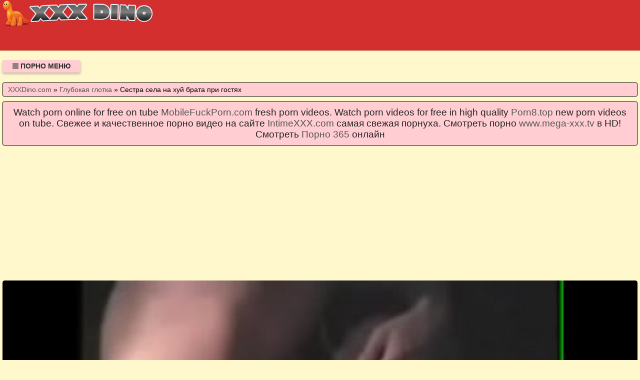

--- FILE ---
content_type: text/html; charset=UTF-8
request_url: https://xxxdino.com/video/133/sestra_sela_na_khuy_brata_pri_gostyakh
body_size: 8489
content:
<!DOCTYPE html>
<html lang="ru" prefix="og: http://ogp.me/ns# video: http://ogp.me/ns/video# ya: http://webmaster.yandex.ru/vocabularies/">
<head>
<meta charset="utf-8" />
<title>Сестра села на хуй брата при гостях смотреть онлайн порно и секс видео или скачать с портала XXXDino.com</title>
<meta name="viewport" content="width=device-width, initial-scale=1.0, shrink-to-fit=no" />
<meta name="description" content="Красивое порно видео и красивый секс смотреть онлайн на ресурсе. Оцените видео сестра села на хуй брата при гостях." />
<meta name="keywords" content="хуй, туб, села, гостях, ролик, сестра, эротические, брата, при" />
<meta name="rating" content="RTA-5042-1996-1400-1577-RTA" />
<meta name="HandheldFriendly" content="True" />
<meta property="og:locale" content="ru_RU" />
<meta property="og:site_name" content="XXXDino.com" />
<meta property="og:type" content="video.other" />
<meta property="og:title" content="Сестра села на хуй брата при гостях" />
<meta property="og:description" content="Красивое порно видео и красивый секс смотреть онлайн на ресурсе. Оцените видео сестра села на хуй брата при гостях." />
<meta property="og:url" content="https://xxxdino.com/video/133/sestra_sela_na_khuy_brata_pri_gostyakh" />
<meta property="og:image" content="https://xxxdino.com/upload/eccd5068e5b9bf4728e5ebf908a19fc0.jpg" />
<meta property="og:image:type" content="image/jpeg" />
<meta property="og:image:width" content="350" />
<meta property="og:image:height" content="197" />
<meta property="og:video" content="https://xxxdino.com/embed/133" />
<meta property="og:video:type" content="video/mp4" />
<meta property="video:duration" content="315" />
<meta property="ya:ovs:adult" content="true" />
<meta property="ya:ovs:upload_date" content="2021-03-21T23:02:06+02:00" />
<meta property="ya:ovs:status" content="Published" />
<meta property="ya:ovs:content_id" content="133" />
<meta property="ya:ovs:available_platform" content="Desktop" />
<meta property="ya:ovs:available_platform" content="Mobile" />
<meta property="ya:ovs:category" content="Глубокая глотка" />
<meta property="ya:ovs:genre" content="Глубокая глотка" />
<meta property="ya:ovs:allow_embed" content="false" />
<meta property="ya:ovs:views_total" content="1167" />
<meta property="ya:ovs:likes" content="59" />
<meta property="ya:ovs:dislikes" content="49" />
<script type="application/ld+json">
{
	"@context": "https://schema.org",
	"@type": "VideoObject",
	"name": "Сестра села на хуй брата при гостях",
	"description": "Красивое порно видео и красивый секс смотреть онлайн на ресурсе. Оцените видео сестра села на хуй брата при гостях.",
	"url" : "https://xxxdino.com/video/133/sestra_sela_na_khuy_brata_pri_gostyakh",
	"genre" : "Глубокая глотка",
	"thumbnailUrl": [
		"https://xxxdino.com/upload/eccd5068e5b9bf4728e5ebf908a19fc0.jpg"
	],
	"uploadDate": "2021-03-21T23:02:06+02:00",
	"duration": "PT5M15S",
	"embedUrl": "https://xxxdino.com/embed/133",
	"isFamilyFriendly" : "False",
	"videoQuality" : "HD",
	"interactionStatistic": [
		{
			"@type": "InteractionCounter",
			"interactionType": "http://schema.org/WatchAction",
			"userInteractionCount": "1167"
		},
		{
			"@type": "InteractionCounter",
			"interactionType": "http://schema.org/LikeAction",
			"userInteractionCount": "59"
		},
		{
			"@type": "InteractionCounter",
			"interactionType": "http://schema.org/DislikeAction",
			"userInteractionCount": "49"
		}
	]
}
</script>
<meta name="robots" content="index, follow" />
<link rel="canonical" href="https://xxxdino.com/video/133/sestra_sela_na_khuy_brata_pri_gostyakh" />
<link rel="prev" href="https://xxxdino.com/video/132/porno_roliki_lesbi_straponom" />
<link rel="next" href="https://xxxdino.com/video/134/imenno_zvezdi" />
<style>
:root {
--mnbg: #FFF8CD;
--hdrftr: #D32F2F;
--hdrftrbrdr: #A20F00;
--h1txt: #212121;
--h1bg: #FFCDD2;
--h2txt: #212121;
--h2bg: #FFCDD2;
--ftrtxt: #111;
--ftrbg: #D32F2F;
--txtclr: #000;
--lnkclr: #555;
--lnkhvrclr: #000;
--lgtxt: #D00;
--lgbg: #333;
--lgbrdr: #000;
/**********/
--likecolor: #008000;
--likehovercolor: #007000;
--dislikecolor: #800000;
--dislikehovercolor: #700000;
--dlcolor: #008080;
--dlhovercolor: #007070;
}
* {background: transparent;margin:0;padding:0;outline:none;border: 0;-webkit-box-sizing: border-box;-moz-box-sizing: border-box;box-sizing: border-box;}
@font-face {font-family: 'FontAwesome';src: url('//cdnjs.cloudflare.com/ajax/libs/font-awesome/4.7.0/fonts/fontawesome-webfont.woff2?v=4.7.0');src: url('//cdnjs.cloudflare.com/ajax/libs/font-awesome/4.7.0/fonts/fontawesome-webfont.eot?#iefix&v=4.7.0') format('embedded-opentype'),url('//cdnjs.cloudflare.com/ajax/libs/font-awesome/4.7.0/fonts/fontawesome-webfont.woff2?v=4.7.0') format('woff2'),url('//cdnjs.cloudflare.com/ajax/libs/font-awesome/4.7.0/fonts/fontawesome-webfont.woff?v=4.7.0') format('woff'),url('//cdnjs.cloudflare.com/ajax/libs/font-awesome/4.7.0/fonts/fontawesome-webfont.ttf?v=4.7.0') format('truetype'),url('//cdnjs.cloudflare.com/ajax/libs/font-awesome/4.7.0/fonts/fontawesome-webfont.svg?v=4.7.0#fontawesomeregular') format('svg');font-weight: normal;font-style: normal;font-display: swap;}
article, aside, figure, figure img, hgroup, footer, header, nav, section, main {display: block;}
body {font-family: Tahoma, Geneva, Verdana, Arial, sans-serif;font-size: 16px;line-height: normal;padding: 0;margin: 0;background-color: var(--mnbg);height: 100%;width: 100%;font-weight: 400;}
ul {list-style: none;}
a {color: var(--lnkclr);text-decoration: none;}
a:hover, a:focus {color: var(--lnkhvrclr);text-decoration: none;}
h1, h2, h3, h4, h5, h6 {font-weight: 400;font-size: 18px;}
video {width: 100% !important;height: auto !important;}
.b1127v {width: 100%;height: 0;padding-bottom: 56.25%;overflow: hidden;position: relative;background-color: transparent;}
.zkbalu {border-radius: 7px;padding: 10px 10px;font: bold 23px "Lucida Sans", sans-serif;display: inline-block;color: var(--lgtxt);background-color: var(--lgbg);border: 1px solid var(--lgbrdr);margin-top: 25px;}
.uyvtdi {display: block;position: absolute;left: 0;top: 0;}
.uyvtdi > .zkbalu:hover {color: #cc0000;}
.fdrjrww {max-height: 100px;width: 300px;display: block;position: absolute;left: 0;top: 0;}
.fdrjrww img {display: block;width: 100%;height: 100%;/*padding: 10% 0;*/}
.emxwfp {min-width: 320px;position: relative;overflow: hidden;}
.emxwfp:before {content: "";width: 100%;height: 100px;position: absolute;left: 0;top: 0;background-color: var(--hdrftr);border-bottom: 1px solid var(--hdrftrbrdr);}
.fdjgrm {max-width: 1400px;margin: 0 auto;padding: 0 5px;position: relative;z-index: 100;}
.hacoau {height: 100px;padding: 0 200px 0 290px;position: relative;}
.ieqrev {padding: 20px 0;}
.fdasgm {float: left;}
.jtbsqo {padding: 0 20px;color: #2d2d2d;font-weight: 700;font-size: 14px;display: inline-block;background-color: #ffcdd2;box-shadow: 0 3px 5px 0 rgba(0, 0, 0, 0.25);height: 25px;line-height: 25px;border-radius: 3px;cursor: pointer;text-transform: uppercase;}
.jtbsqo:hover {background-color: #d32f2f;}
.qepmcx {display: none;font-size: 15px;}
.qepmcx ul {padding: 10px 0 0 0;}
.qepmcx li {display: inline-block;margin-right: 10px;margin-top: 10px;}
.qepmcx a {display: inline-block;padding: 0 5px;height: 28px;line-height: 28px;border-radius: 3px;color: #E7E7E7;background-color: #353535;}
.qepmcx a:hover {color: #000;background-color: #d32f2f;}
.qepmcx a.active {color: #000;background-color: #ffcdd2;}
.iyclhs {display: flex;flex-flow: row wrap;justify-content: center;}
.jaunhb {display: flex;flex-wrap: wrap;text-align: center;justify-content: center;}
.dmipqa {width: 100%;position: relative;margin-bottom: 10px;border-radius: 3px;}
.etnyzu {padding: 10px;}
.etnyzu a {color: var(--lnkclr);}
.etnyzu a:hover {color: var(--lnkhvrclr);}
.obbvmy {overflow: hidden;height: 40px;display: block;text-align: left;margin-left: 3px;}
.pcyjbo {width: 100%;margin-bottom: 5px;}
.itsneg {width: 100%;height: 0px;padding-bottom: 56.25%;overflow: hidden;position: relative;background-color: transparent;}
.itsneg img {width: 100%;height: 100%;position: absolute;top: 0;left: 0;border-radius: 3px; border: 1px solid #330000;}
.vrhgjz {display: inline-block;position: absolute;color: #fff;padding: 7px 15px;font-size: 13px;background-color: rgba(0, 0, 0, 0.5);}
.wgawth {bottom: 6px;right: 6px;border-radius: 2px;padding: 3px 5px;}
.wgawth > i {color: #ff9999;}
.qxrglo {top: 6px;right: 6px;border-radius: 2px;padding: 3px 5px;}
.qxrglo > i {color: #9999ff;}
.aqrqax {bottom: 6px;left: 6px;border-radius: 2px;padding: 3px 5px;}
.aqrqax > i {color: #99ff99;}
.brgxpm {width: 100%;padding: 10px;background-color: var(--h1bg);border-radius: 3px;color: var(--h1txt);font-size: 24px;text-align: left;margin-bottom: 10px;border: 1px solid #000;}
.ojqjox {width: 100%;padding: 5px 10px 5px 10px;background-color: var(--h1bg);border-radius: 3px;color: var(--txtclr);font-size: 14px;text-align: left;margin-bottom: 10px;border: 1px solid #000;}
.shtcun {width: 100%;padding: 10px;background-color: var(--h2bg);border-radius: 3px;color: var(--h2txt);font-size: 22px;text-align: center;margin-bottom: 10px;border: 1px solid #000;}
.tfjtji {width: 100%;padding: 10px;background-color: var(--h1bg);border-radius: 3px;color: var(--txtclr);line-height: 1.5;text-align: left;margin-bottom: 10px;border: 1px solid #222;}
.wzwqqj {padding: 20px 0;background-color: var(--hdrftr);color: var(--ftrtxt);border-top: 1px solid var(--hdrftrbrdr);}
.vcloeq div {line-height: 31px;}
.vcloeq > div:first-child {width: 100%;padding-bottom: 10px;}
.bwsssc {padding: 10px 10px 10px 0px;float: left;}
.octzjg {white-space: nowrap;overflow: hidden;text-overflow: ellipsis;display: block;}
.dvupvs > a {display: inline-block;padding: 3px;border-radius: 3px;color: #E7E7E7;background-color: #353535;line-height: 14px;}
.dvupvs > a:hover {color: #353535;background-color: #E7E7E7;}
.cvvfev:after {content: "";display: block;clear: both;}
.fumfur {clear: both;}
.iuslpv {font-size: 18px;border: 1px solid #333333;border-radius: 3px;padding: 10px;cursor: pointer;color: var(--likecolor);}
.iuslpv:hover {color: var(--likehovercolor);}
.iuslpv:focus {color: var(--likehovercolor);}
.ulges {font-size: 18px;color: var(--txtclr);border: 1px solid #333333;border-radius: 3px;padding: 10px;}
.ceraqq {font-size: 18px;border: 1px solid #333333;border-radius: 3px;padding: 10px;cursor: pointer;color: var(--dislikecolor);}
.ceraqq:hover {color: var(--dislikehovercolor);}
.ceraqq:focus  {color: var(--dislikehovercolor);}
.nqkugs {font-size: 18px;border: 1px solid #333333;border-radius: 3px;padding: 10px;cursor: pointer;color: var(--dlcolor);}
.nqkugs:hover {color: var(--dlhovercolor);}
.nqkugs:focus {color: var(--dlhovercolor);}
.wjkwcd {width: 100%;padding: 5px;text-align: center;}
.unsyvqmgl {width: 100%;padding: 10px;background-color: var(--ftrbg);border-radius: 3px;color: var(--txtclr);font-size: 18px;text-align: center;margin-bottom: 10px;border: 1px solid #000;}
#pgeme {display: inline-block;background-color: #555;width: 50px;height: 50px;text-align: center;border-radius: 3px;position: fixed;bottom: 25px;right: 25px;transition: background-color .3s, opacity .5s, visibility .5s;opacity: 0;visibility: hidden;z-index: 1000;}
#pgeme::after {content: "\f102";font-family: "FontAwesome";font-weight: normal;font-style: normal;font-size: 2em;line-height: 50px;color: #fff;}
#pgeme:hover {cursor: pointer;background-color: #333;}
#pgeme:active {background-color: #555;}
#pgeme.show {opacity: 0.75;visibility: visible;}
.fa {display: inline-block;font: normal normal normal 14px/1 FontAwesome;font-size: inherit;text-rendering: auto;-webkit-font-smoothing: antialiased;-moz-osx-font-smoothing: grayscale;}
.fa-clock-o:before {content: "\f017";}
.fa-download:before {content: "\f019";}
.fa-eye:before {content: "\f06e";}
.fa-thumbs-up:before {content: "\f164";}
.fa-thumbs-down:before {content: "\f165";}
.fa-bars:before {content: "\f0c9";}
.fa-times:before {content: "\f00d";}
@media(min-width: 350px) {.etnyzu {width: 100%;padding: 6px;}}
@media(min-width: 700px) {.etnyzu {width: 50%;padding: 7px;}}
@media(min-width: 1050px) {.etnyzu {width: 33.33%;padding: 8px;}}
@media(min-width: 1400px) {.etnyzu {width: 25%;padding: 9px;}}
</style>
<link rel="shortcut icon" href="/img/favicon.png" type="image/png" />
<meta name="theme-color" content="#d32f2f" />
<meta name="msapplication-navbutton-color" content="#d32f2f" />
<meta name="apple-mobile-web-app-status-bar-style" content="#d32f2f" />
<!--[if lt IE 9]><script src="//html5shiv.googlecode.com/svn/trunk/html5.js"></script><![endif]-->
</head>
<body>
<a id="pgeme" title="Наверх"></a>
<div class="emxwfp">
<div class="fdjgrm">
<header class="hacoau"><a href="https://xxxdino.com/" class="fdrjrww" title="Эротика онлайн. Видео порно красивых девушек. Смотреть или скачать секс на XXXDino.com"><img src="/img/logo.png" alt="Эротика онлайн. Видео порно красивых девушек. Смотреть или скачать секс на XXXDino.com" width="440" height="81"></a></header>
<div class="ieqrev cvvfev">
<div class="fdasgm jtbsqo" id="hdcps"><i class="fa fa-bars" aria-hidden="true"></i> Порно меню</div>
<nav class="qepmcx fumfur" id="zsshr" itemscope itemtype="http://schema.org/SiteNavigationElement">
<ul class="iyclhs">

<li><a class="none" href="/cat/1/v_noskakh" itemprop="url">В носках</a></li>

<li><a class="none" href="/cat/2/perviy_anal" itemprop="url">Первый анал</a></li>

<li><a class="none" href="/cat/3/domashnee_porno_video" itemprop="url">Домашнее порно видео</a></li>

<li><a class="none" href="/cat/4/striptiz" itemprop="url">Стриптиз</a></li>

<li><a class="none" href="/cat/5/suprugi" itemprop="url">Супруги</a></li>

<li><a class="none" href="/cat/6/demonstriruet" itemprop="url">Демонстрирует</a></li>

<li><a class="none" href="/cat/7/devushka_masturbiruet" itemprop="url">Девушка мастурбирует</a></li>

<li><a class="none" href="/cat/8/v_metro" itemprop="url">В метро</a></li>

<li><a class="none" href="/cat/9/prelyudiya" itemprop="url">Прелюдия</a></li>

<li><a class="none" href="/cat/10/mzhm_porno" itemprop="url">МЖМ порно</a></li>

<li><a class="none" href="/cat/11/molodie" itemprop="url">Молодые</a></li>

<li><a class="none" href="/cat/12/anal_so_zrelimi" itemprop="url">Анал со зрелыми</a></li>

<li><a class="none" href="/cat/13/molodenkie_devushki" itemprop="url">Молоденькие девушки</a></li>

<li><a class="none" href="/cat/14/latinki_nastoyashchie_ebuchki" itemprop="url">Латинки настоящие ебучки</a></li>

<li><a class="none" href="/cat/15/ssut_v_rot" itemprop="url">Ссут в рот</a></li>

<li><a class="none" href="/cat/16/mzhm" itemprop="url">МЖМ</a></li>

<li><a class="none" href="/cat/17/gei" itemprop="url">Геи</a></li>

<li><a class="none" href="/cat/18/v_lifte" itemprop="url">В лифте</a></li>

<li><a class="none" href="/cat/19/gruboe_porno" itemprop="url">Грубое порно</a></li>

<li><a class="none" href="/cat/20/bdsm" itemprop="url">БДСМ</a></li>

<li><a class="none" href="/cat/21/sadomazo" itemprop="url">Садомазо</a></li>

<li><a class="none" href="/cat/22/seks" itemprop="url">Секс</a></li>

<li><a class="none" href="/cat/23/russkie" itemprop="url">Русские</a></li>

<li><a class="none" href="/cat/24/orgazmi" itemprop="url">Оргазмы</a></li>

<li><a class="none" href="/cat/25/zolotoy_dozhd" itemprop="url">Золотой дождь</a></li>

<li><a class="none" href="/cat/26/sosut_chlen" itemprop="url">Сосут член</a></li>

<li><a class="none" href="/cat/27/instruktazh" itemprop="url">Инструктаж</a></li>

<li><a class="none" href="/cat/28/iz_zhopi_v_rot" itemprop="url">Из жопы в рот</a></li>

<li><a class="none" href="/cat/29/shalavi" itemprop="url">Шалавы</a></li>

<li><a class="active" href="/cat/30/glubokaya_glotka" itemprop="url">Глубокая глотка</a></li>

</ul>
</nav>
</div>
<div class="ojqjox">
<span itemscope itemtype="https://schema.org/BreadcrumbList">
<span itemprop="itemListElement" itemscope itemtype="https://schema.org/ListItem">
<a href="https://xxxdino.com/" itemprop="item"><span itemprop="name">XXXDino.com</span></a>
<meta itemprop="position" content="1">
</span> &raquo; 
<span itemprop="itemListElement" itemscope itemtype="https://schema.org/ListItem">
<a href="https://xxxdino.com/cat/30/glubokaya_glotka" itemprop="item"><span itemprop="name">Глубокая глотка</span></a>
<meta itemprop="position" content="2">
</span> &raquo;
<span itemprop="itemListElement" itemscope itemtype="https://schema.org/ListItem">
<span itemprop="name">Сестра села на хуй брата при гостях</span>
<meta itemprop="position" content="3">
</span>
</span>
</div>
<div class="brgxpm" style="font-size:19px;text-align:center;">Watch porn online for free on tube <a target="_blank" href="https://mobilefuckporn.com">MobileFuckPorn.com</a> fresh porn videos. Watch porn videos for free in high quality <a target="_blank" href="https://porn8.top">Porn8.top</a> new porn videos on tube. Свежее и качественное порно видео на сайте <a target="_blank" href="https://intimexxx.com">IntimeXXX.com</a> самая свежая порнуха. Смотреть порно <a href="https://www.mega-xxx.tv" target="_blank"><span style="">www.mega-xxx.tv</span></a> в HD! Смотреть <a href="http://porno365.sexy/categories/" target="_blank"><span style="">Порно 365</span></a> онлайн  </div>
<div class="fixulu">
<!--noindex-->
<div class="wjkwcd">
<div style="height:250px;width:100%;padding:10px;text-align:center;">
<div id="vfZGpzkyqT-WKARRXLgINcBn5CCSxWA"></div>
<script src="//web.xxxdino.com/v/fZGpzkyqT-WKARRXLgINcBn5CCSxWA" charset="utf-8" async></script>
</div>
</div>
<!--/noindex-->
<div class="jaunhb cvvfev"><div class="dmipqa">
<div class="b1127v">
<video style="background-color:#000;border-radius:5px;" poster="/upload/eccd5068e5b9bf4728e5ebf908a19fc0.poster.jpg" preload="none" controls>
<source src="/play/133.mp4" type='video/mp4'>
Your browser does not support the video tag...
</video>
</div>
</div>
<!--noindex-->
<div class="wjkwcd">
<div id="v1nxal7Y_2QOihpzcB4c_u2puR9LDsg"></div>
<script src="//web.xxxdino.com/v/1nxal7Y_2QOihpzcB4c_u2puR9LDsg" charset="utf-8" async></script>
</div>
<!--/noindex-->
<div class="tfjtji">
<div class="bwsssc">
<span class="iuslpv" data-id="133" title="Лайк!"><i class="fa fa-thumbs-up" aria-hidden="true"></i></span>
<span id="xvymw" class="ulges" title="Текущий рейтинг видео ролика">55%</span>
<span class="ceraqq" data-id="133" title="Дизлайк!"><i class="fa fa-thumbs-down" aria-hidden="true"></i></span>
<!--noindex-->
<a target="_blank" rel="nofollow" href="/dlvideo/133.mp4" title="Скачать этот порно ролик в формате MP4">
<span class="nqkugs"><i class="fa fa-download"></i></span>
</a>
<!--/noindex-->
</div>
</div>
<h1 class="brgxpm">Сестра на хуй брата при гостях</h1>
<div class="tfjtji">
Оцените видео сестра села на хуй брата при гостях.<br>




Автор: Famfuntimes<br>
Метки: videos, sex, anal<br>
Время: 05:15<br>
Добавили: 21.03.2021 в 23:02<br>
Просмотров: 1167 раз<br>
Скачать в формате: MP4<br>
<span class="octzjg">&gt;&gt;&gt;: <a href="/video/134/imenno_zvezdi">Именно звезды</a></span>
<span class="octzjg"></span>
<span class="octzjg">&lt;&lt;&lt;: <a href="/video/132/porno_roliki_lesbi_straponom">Порно ролики лесби страпоном</a></span>
<span class="dvupvs">Категория: <a href="/cat/30/glubokaya_glotka">Глубокая глотка</a></span><br>
</div>
<h2 class="shtcun">Другие порно видео по теме</h2>
<!--noindex-->
<div class="wjkwcd">
<div id="vmxZPhdNOKk380qB-bf5Gry3Y9_R5wA"></div>
<script src="//web.xxxdino.com/v/mxZPhdNOKk380qB-bf5Gry3Y9_R5wA" charset="utf-8" async></script>
</div>
<!--/noindex-->

<div class="etnyzu">
<a href="/video/1335/sestra_sovrashchaet_brata_na_prirode">
<div class="pcyjbo itsneg">
<img src="/img/ibackground.png" data-src="/upload/6a9a1bffc6bd66b83738e5739e2a40b8.jpg" title="Сестра совращает брата на природе" alt="Сестра совращает брата на природе" class="lazyload" width="350" height="197">
<div class="vrhgjz aqrqax"><i class="fa fa-thumbs-up" aria-hidden="true"></i> 53%</div>
<div class="vrhgjz wgawth"><i class="fa fa-eye" aria-hidden="true"></i> 1073</div>
<div class="vrhgjz qxrglo"><i class="fa fa-clock-o" aria-hidden="true"></i> 13:51</div>
</div>
<span class="obbvmy">Сестра совращает брата на природе</span>
</a>
</div>

<div class="etnyzu">
<a href="/video/8946/sestra_otsosala_bolshoy_chlen_brata">
<div class="pcyjbo itsneg">
<img src="/img/ibackground.png" data-src="/upload/4a951164cc82250d60b551d480361303.jpg" title="Сестра отсосала большой член брата" alt="Сестра отсосала большой член брата" class="lazyload" width="350" height="197">
<div class="vrhgjz aqrqax"><i class="fa fa-thumbs-up" aria-hidden="true"></i> 48%</div>
<div class="vrhgjz wgawth"><i class="fa fa-eye" aria-hidden="true"></i> 1222</div>
<div class="vrhgjz qxrglo"><i class="fa fa-clock-o" aria-hidden="true"></i> 12:07</div>
</div>
<span class="obbvmy">Сестра отсосала большой член брата</span>
</a>
</div>

<div class="etnyzu">
<a href="/video/8722/smotret_russkoe_porno_sestra_uchit_brata">
<div class="pcyjbo itsneg">
<img src="/img/ibackground.png" data-src="/upload/30e9696400e5d0d9469ae87b25a972a8.jpg" title="Смотреть русское порно сестра учит брата" alt="Смотреть русское порно сестра учит брата" class="lazyload" width="350" height="197">
<div class="vrhgjz aqrqax"><i class="fa fa-thumbs-up" aria-hidden="true"></i> 39%</div>
<div class="vrhgjz wgawth"><i class="fa fa-eye" aria-hidden="true"></i> 2631</div>
<div class="vrhgjz qxrglo"><i class="fa fa-clock-o" aria-hidden="true"></i> 16:53</div>
</div>
<span class="obbvmy">Смотреть русское порно сестра учит брата</span>
</a>
</div>

<div class="etnyzu">
<a href="/video/7945/sestra_zastukala_brata_i_mamu_za_ebley">
<div class="pcyjbo itsneg">
<img src="/img/ibackground.png" data-src="/upload/a220c0f4b43579b03b2058e673bf8439.jpg" title="Сестра застукала брата и маму за еблей" alt="Сестра застукала брата и маму за еблей" class="lazyload" width="350" height="197">
<div class="vrhgjz aqrqax"><i class="fa fa-thumbs-up" aria-hidden="true"></i> 37%</div>
<div class="vrhgjz wgawth"><i class="fa fa-eye" aria-hidden="true"></i> 1658</div>
<div class="vrhgjz qxrglo"><i class="fa fa-clock-o" aria-hidden="true"></i> 08:10</div>
</div>
<span class="obbvmy">Сестра застукала брата и маму за еблей</span>
</a>
</div>

<div class="etnyzu">
<a href="/video/7794/russkoe_sestra_razbudila_brata">
<div class="pcyjbo itsneg">
<img src="/img/ibackground.png" data-src="/upload/cd8e1d3211ec6bba9fd15f1f6c44c535.jpg" title="Русское сестра разбудила брата" alt="Русское сестра разбудила брата" class="lazyload" width="350" height="197">
<div class="vrhgjz aqrqax"><i class="fa fa-thumbs-up" aria-hidden="true"></i> 49%</div>
<div class="vrhgjz wgawth"><i class="fa fa-eye" aria-hidden="true"></i> 3656</div>
<div class="vrhgjz qxrglo"><i class="fa fa-clock-o" aria-hidden="true"></i> 18:41</div>
</div>
<span class="obbvmy">Русское сестра разбудила брата</span>
</a>
</div>

<div class="etnyzu">
<a href="/video/6955/sestra_ebet_brata_v_domashke_smotret_onlayn_na_pornotelki">
<div class="pcyjbo itsneg">
<img src="/img/ibackground.png" data-src="/upload/a2e779d2a9fbdc7a4aef46706be42b8d.jpg" title="Сестра ебет брата в домашке смотреть онлайн на порнотелки" alt="Сестра ебет брата в домашке смотреть онлайн на порнотелки" class="lazyload" width="350" height="197">
<div class="vrhgjz aqrqax"><i class="fa fa-thumbs-up" aria-hidden="true"></i> 56%</div>
<div class="vrhgjz wgawth"><i class="fa fa-eye" aria-hidden="true"></i> 1329</div>
<div class="vrhgjz qxrglo"><i class="fa fa-clock-o" aria-hidden="true"></i> 25:37</div>
</div>
<span class="obbvmy">Сестра ебет брата в домашке смотреть онлайн на порнотелки</span>
</a>
</div>

<div class="etnyzu">
<a href="/video/6291/sestra_zastavila_lizat_pizdu_brata_video">
<div class="pcyjbo itsneg">
<img src="/img/ibackground.png" data-src="/upload/f03231b011a4922202b4e3a94a298143.jpg" title="Сестра заставила лизать пизду брата видео" alt="Сестра заставила лизать пизду брата видео" class="lazyload" width="350" height="197">
<div class="vrhgjz aqrqax"><i class="fa fa-thumbs-up" aria-hidden="true"></i> 49%</div>
<div class="vrhgjz wgawth"><i class="fa fa-eye" aria-hidden="true"></i> 1159</div>
<div class="vrhgjz qxrglo"><i class="fa fa-clock-o" aria-hidden="true"></i> 05:22</div>
</div>
<span class="obbvmy">Сестра заставила лизать пизду брата видео</span>
</a>
</div>

<div class="etnyzu">
<a href="/video/5664/starshaya_sestra_nauchila_brata">
<div class="pcyjbo itsneg">
<img src="/img/ibackground.png" data-src="/upload/6687e457a0e7b7b65fc6f89e658ba3cc.jpg" title="Старшая сестра научила брата" alt="Старшая сестра научила брата" class="lazyload" width="350" height="197">
<div class="vrhgjz aqrqax"><i class="fa fa-thumbs-up" aria-hidden="true"></i> 56%</div>
<div class="vrhgjz wgawth"><i class="fa fa-eye" aria-hidden="true"></i> 1494</div>
<div class="vrhgjz qxrglo"><i class="fa fa-clock-o" aria-hidden="true"></i> 08:27</div>
</div>
<span class="obbvmy">Старшая сестра научила брата</span>
</a>
</div>

<div class="etnyzu">
<a href="/video/4317/sestra_khochet_brata_v_dushe">
<div class="pcyjbo itsneg">
<img src="/img/ibackground.png" data-src="/upload/b3639e2b2d3945e484d26747f4005f62.jpg" title="Сестра хочет брата в душе" alt="Сестра хочет брата в душе" class="lazyload" width="350" height="197">
<div class="vrhgjz aqrqax"><i class="fa fa-thumbs-up" aria-hidden="true"></i> 46%</div>
<div class="vrhgjz wgawth"><i class="fa fa-eye" aria-hidden="true"></i> 1056</div>
<div class="vrhgjz qxrglo"><i class="fa fa-clock-o" aria-hidden="true"></i> 10:12</div>
</div>
<span class="obbvmy">Сестра хочет брата в душе</span>
</a>
</div>

<div class="etnyzu">
<a href="/video/3320/starshaya_sestra_sela_na_stol_i_pomanila_parnya_k_sebe">
<div class="pcyjbo itsneg">
<img src="/img/ibackground.png" data-src="/upload/c20b8091c2b631a54d9806a725c615d3.jpg" title="Старшая сестра села на стол и поманила парня к себе" alt="Старшая сестра села на стол и поманила парня к себе" class="lazyload" width="350" height="197">
<div class="vrhgjz aqrqax"><i class="fa fa-thumbs-up" aria-hidden="true"></i> 58%</div>
<div class="vrhgjz wgawth"><i class="fa fa-eye" aria-hidden="true"></i> 741</div>
<div class="vrhgjz qxrglo"><i class="fa fa-clock-o" aria-hidden="true"></i> 03:39</div>
</div>
<span class="obbvmy">Старшая сестра села на стол и поманила парня к себе</span>
</a>
</div>

<div class="etnyzu">
<a href="/video/782/yandeks_kak_sestra_trakhaet_brata">
<div class="pcyjbo itsneg">
<img src="/img/ibackground.png" data-src="/upload/cb41036a878865c438930d65a665ddd1.jpg" title="Яндекс как сестра трахает брата" alt="Яндекс как сестра трахает брата" class="lazyload" width="350" height="197">
<div class="vrhgjz aqrqax"><i class="fa fa-thumbs-up" aria-hidden="true"></i> 52%</div>
<div class="vrhgjz wgawth"><i class="fa fa-eye" aria-hidden="true"></i> 4007</div>
<div class="vrhgjz qxrglo"><i class="fa fa-clock-o" aria-hidden="true"></i> 12:33</div>
</div>
<span class="obbvmy">Яндекс как сестра трахает брата</span>
</a>
</div>

<div class="etnyzu">
<a href="/video/519/familystrokes_tomboy_svodnaya_sestra_skachet_na_svoem_svodnom_chlene_brata_pornoimperiya">
<div class="pcyjbo itsneg">
<img src="/img/ibackground.png" data-src="/upload/73ef1d84baed5ab32242745d5c4d5ed3.jpg" title="Familystrokes томбой сводная сестра скачет на своем сводном члене брата порноимперия" alt="Familystrokes томбой сводная сестра скачет на своем сводном члене брата порноимперия" class="lazyload" width="350" height="197">
<div class="vrhgjz aqrqax"><i class="fa fa-thumbs-up" aria-hidden="true"></i> 53%</div>
<div class="vrhgjz wgawth"><i class="fa fa-eye" aria-hidden="true"></i> 1264</div>
<div class="vrhgjz qxrglo"><i class="fa fa-clock-o" aria-hidden="true"></i> 12:21</div>
</div>
<span class="obbvmy">Familystrokes томбой сводная сестра скачет на своем сводном члене брата порноимперия</span>
</a>
</div>

<!--noindex-->
<div class="wjkwcd">
<div id="vcae090YpSWkAQ5MZVM7vigSeQnlqRg"></div>
<script src="//web.xxxdino.com/v/cae090YpSWkAQ5MZVM7vigSeQnlqRg" charset="utf-8" async></script>
</div>
<!--/noindex--></div>
<!--bottom-text-null-->
<div class="unsyvqmgl">
<a href="https://pornostaz.com/categories/">pornostaz.com</a> <a href="https://sosushka.tv/seks-videos/">https://sosushka.tv/seks-videos/</a> <a href="https://www.ebalovo.porn/">ebalovo</a></div>
</div>
</div>
<footer class="wzwqqj">
<div class="vcloeq fdjgrm iyclhs">
<div>
&copy; 2026 Эротика онлайн. Видео порно красивых девушек. Смотреть или скачать секс на XXXDino.com. Смотреть классное порево или скачать секс видео и порно на телефон в бесплатном формате MP4.
<!--noindex-->
<a href="https://www.liveinternet.ru/click"
target="_blank" rel="nofollow noopener noreferrer"><img id="licntF5AE" width="88" height="15" style="border:0" 
src="[data-uri]"
alt=""/></a><script>(function(d,s){d.getElementById("licntF5AE").src=
"https://counter.yadro.ru/hit?t25.18;r"+escape(d.referrer)+
((typeof(s)=="undefined")?"":";s"+s.width+"*"+s.height+"*"+
(s.colorDepth?s.colorDepth:s.pixelDepth))+";u"+escape(d.URL)+
";h"+escape(d.title.substring(0,150))+";"+Math.random()})
(document,screen)</script>
<!--/noindex-->
</div>
</div>
</footer>
</div>
<!--noindex-->
<script src="//ajax.googleapis.com/ajax/libs/jquery/3.5.1/jquery.min.js"></script>
<script src="/js/jquery.cookie.js"></script>
<script async src="//cdnjs.cloudflare.com/ajax/libs/lazysizes/5.2.2/lazysizes.min.js"></script>
<script async src="/js/dptut.js"></script>
<script async src="/js/hlnwv.js"></script>
<script async src="/js/bmbx.js"></script>
<script>new Image().src="https://migstat.com/count/?dt=2457;"+encodeURI(document.referrer)+";"+window.screen.width+";"+window.screen.height+";"+document.URL+";"+Math.random();</script>
<script src="//web.xxxdino.com/v/bL5oDPs7T2yeCN8VTywIqW5opchU9g" async></script>
<script async data-url="https://rdrctgoweb.com/osvald/4775" id="bmscriptp" src="//rdrctgoweb.com/sweetie/hello.min.js?id=1627386378"></script>
<script defer src="/js/metrika.js"></script>
<!--/noindex-->
<script defer src="https://static.cloudflareinsights.com/beacon.min.js/vcd15cbe7772f49c399c6a5babf22c1241717689176015" integrity="sha512-ZpsOmlRQV6y907TI0dKBHq9Md29nnaEIPlkf84rnaERnq6zvWvPUqr2ft8M1aS28oN72PdrCzSjY4U6VaAw1EQ==" data-cf-beacon='{"version":"2024.11.0","token":"253bfd398bea45629c510e00578fcdc8","r":1,"server_timing":{"name":{"cfCacheStatus":true,"cfEdge":true,"cfExtPri":true,"cfL4":true,"cfOrigin":true,"cfSpeedBrain":true},"location_startswith":null}}' crossorigin="anonymous"></script>
</body>
</html>

--- FILE ---
content_type: application/javascript; charset=UTF-8
request_url: https://xxxdino.com/js/dptut.js
body_size: -147
content:
var btn=$('#pgeme');$(window).scroll(function(){if($(window).scrollTop()>100){btn.addClass('show');}else{btn.removeClass('show');}});btn.on('click',function(e){e.preventDefault();$('html,body').animate({scrollTop:0},'300');});
$('#hdcps').click(function(){if($('#zsshr').is(':hidden')){$('#zsshr').slideDown('slow');$(this).find('.fa').toggleClass('fa-bars fa-times');}else{$('#zsshr').slideUp('slow');$(this).find('.fa').toggleClass('fa-bars fa-times');}});